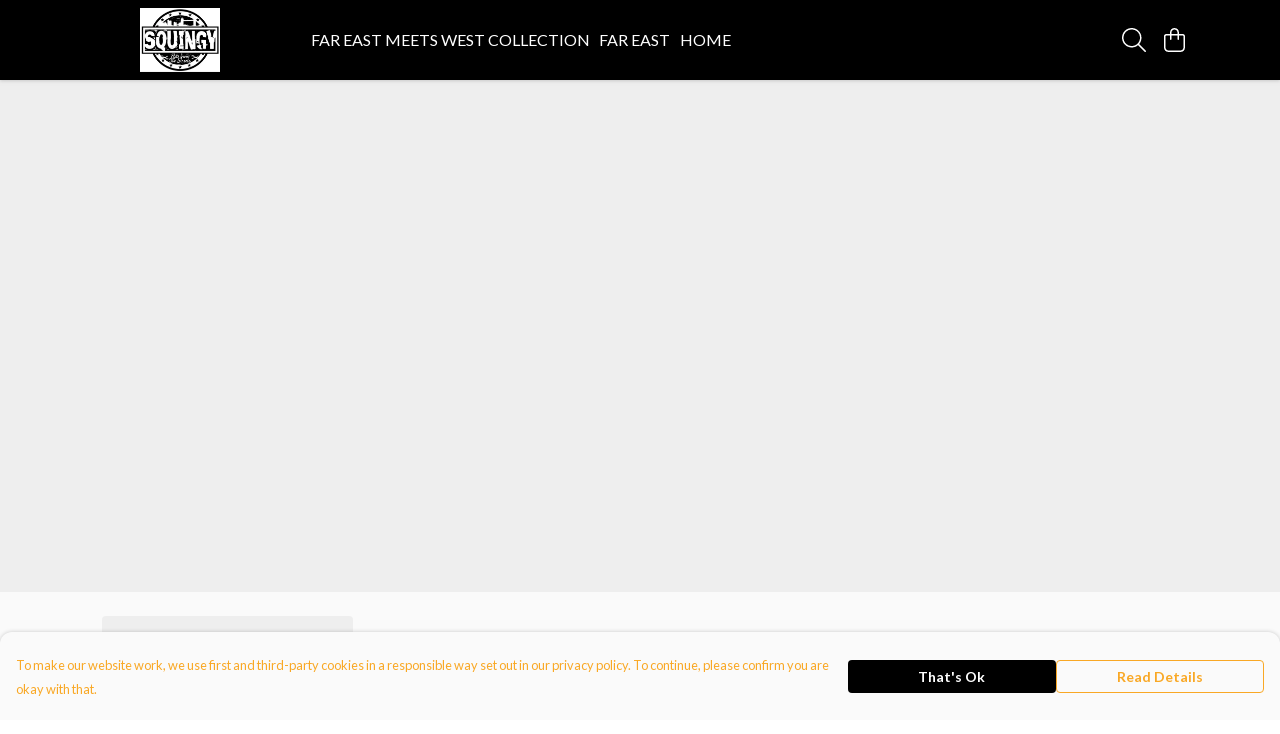

--- FILE ---
content_type: text/html
request_url: https://squingy.teemill.com/
body_size: 1902
content:
<!DOCTYPE html>
<html lang="en">
  <head>
    <meta charset="UTF-8">
    <meta name="viewport" content="width=device-width, initial-scale=1.0">
    <link id="apple-touch-icon" rel="apple-touch-icon" href="#">
    <script type="module" crossorigin="" src="/assets/index.a17a56ef.js"></script>
    <link rel="modulepreload" crossorigin="" href="/assets/vue.bccf2447.js">
    <link rel="modulepreload" crossorigin="" href="/assets/sentry.13e8e62e.js">
    <link rel="stylesheet" href="/assets/index.dca9b00c.css">
  <link rel="manifest" href="/manifest.webmanifest"><title>squingy</title><link crossorigin="" href="https://fonts.gstatic.com" rel="preconnect"><link href="https://images.teemill.com" rel="preconnect"><link as="fetch" href="https://squingy.teemill.com/omnis/v3/frontend/31284/getStoreCoreData/json/" rel="preload"><link as="fetch" href="/omnis/v3/divisions/31284/pages/8985/?imageType=object" rel="preload"><link data-vue-meta="1" href="https://squingy.teemill.com/" rel="canonical"><script>window.division_key = '31284';</script><meta data-vue-meta="1" vmid="author" content="squingy" name="author"><meta data-vue-meta="1" vmid="url" content="https://squingy.teemill.com/" name="url"><meta data-vue-meta="1" vmid="description" content="" name="description"><meta data-vue-meta="1" vmid="og:type" content="website" property="og:type"><meta data-vue-meta="1" vmid="og:url" content="https://squingy.teemill.com/" property="og:url"><meta data-vue-meta="1" vmid="og:title" content="squingy" property="og:title"><meta data-vue-meta="1" vmid="og:description" content="" property="og:description"><meta data-vue-meta="1" vmid="og:image" content="https://images.podos.io/5d6266ffe58c10.93840422.jpg.jpg?w=1200&h=auto" property="og:image"><meta vmid="og:site_name" content="squingy" property="og:site_name"><meta data-vue-meta="1" vmid="twitter:card" content="photo" property="twitter:card"><meta data-vue-meta="1" vmid="twitter:description" content="" property="twitter:description"><meta data-vue-meta="1" vmid="twitter:title" content="squingy" property="twitter:title"><meta data-vue-meta="1" vmid="twitter:image" content="https://images.podos.io/5d6266ffe58c10.93840422.jpg.jpg?w=1200&h=auto" property="twitter:image"><meta vmid="apple-mobile-web-app-capable" content="yes" property="apple-mobile-web-app-capable"><meta vmid="apple-mobile-web-app-status-bar-style" content="black" property="apple-mobile-web-app-status-bar-style"><meta vmid="apple-mobile-web-app-title" content="squingy" property="apple-mobile-web-app-title"></head>

  <body>
    <div id="app"></div>
    
  <noscript><iframe src="https://www.googletagmanager.com/ns.html?id=GTM-MH6RJHM" height="0" width="0" style="display:none;visibility:hidden"></iframe></noscript><noscript>This site relies on JavaScript to do awesome things, please enable it in your browser</noscript></body>
  <script>
    (() => {
      /**
       * Disable the default browser prompt for PWA installation
       * @see https://developer.mozilla.org/en-US/docs/Web/API/BeforeInstallPromptEvent
       */
      window.addEventListener('beforeinstallprompt', event => {
        event.preventDefault();
      });

      var activeWorker = navigator.serviceWorker?.controller;
      var appVersion = window.localStorage.getItem('appVersion');
      var validVersion = 'v1';

      if (!activeWorker) {
        window.localStorage.setItem('appVersion', validVersion);

        return;
      }

      if (!appVersion || appVersion !== validVersion) {
        window.localStorage.setItem('appVersion', validVersion);

        if (navigator.serviceWorker) {
          navigator.serviceWorker
            .getRegistrations()
            .then(function (registrations) {
              var promises = [];

              registrations.forEach(registration => {
                promises.push(registration.unregister());
              });

              if (window.caches) {
                caches.keys().then(cachedFiles => {
                  cachedFiles.forEach(cache => {
                    promises.push(caches.delete(cache));
                  });
                });
              }

              Promise.all(promises).then(function () {
                console.log('Reload Window: Index');
                window.location.reload();
              });
            });
        }
      }
    })();
  </script>
</html>


--- FILE ---
content_type: text/css
request_url: https://squingy.teemill.com/assets/TmlMasonryGrid.512582a7.css
body_size: 316
content:
.tml-masonry-grid-item[data-v-21945a07]{width:100%;min-width:0}.tml-masonry-grid[data-v-dd6e638f]{position:relative;display:grid}.tml-masonry-grid .item[data-v-dd6e638f]{position:relative;will-change:transform}.tml-masonry-grid .placeholder[data-v-dd6e638f]{background-color:#0000001a;border-radius:4px}.tml-masonry-grid .tml-masonry-grid-item>div[data-v-dd6e638f]{transition:transform .2s}.tml-masonry-grid.draggable[data-v-dd6e638f]{-webkit-user-select:none;-moz-user-select:none;user-select:none}.tml-masonry-grid.draggable .tml-masonry-grid-item.holding[data-v-dd6e638f]{z-index:1}.tml-masonry-grid.draggable .tml-masonry-grid-item.item>div{transition:transform .25s,box-shadow .25s,opacity .25s}.tml-masonry-grid.draggable .tml-masonry-grid-item.item.holding>div{transform:scale(.9);box-shadow:2px 3px 8px #0003;opacity:.8}


--- FILE ---
content_type: text/javascript
request_url: https://squingy.teemill.com/assets/relativity.a8eeaa7e.js
body_size: 1440
content:
import{at as s,b9 as c}from"./index.a17a56ef.js";class v{constructor({element:t,container:e,scrollContainer:o},{onClick:i,onGrab:n,onDrag:l,onDrop:a,onContainerClick:r},{touchDragDelay:h=0,autoScroll:u=!1}={}){this._onScroll=this._onScroll.bind(this),this._onMouseMove=this._onMouseMove.bind(this),this._onMouseDown=this._onMouseDown.bind(this),this._onMouseUp=this._onMouseUp.bind(this),this._onAutoScroll=this._onAutoScroll.bind(this),this._preventDefault=this._preventDefault.bind(this),this._onContainerMouseDown=this._onContainerMouseDown.bind(this),this.onGrabHandler=n,this.onDragHandler=l,this.onDropHandler=a,this.onClickHandler=i,this.onContainerClickHandler=r,this._containerPos=new s(0,0),this._mouseStartPos=new s(0,0),this._mouseDelta=new s(0,0),this._mousePos=new s(0,0),this._mouseMovement=new s(0,0),this._relativePos=new s(0,0),this._scrollStartPos=null,this._scrollDelta=0,this._touchDragDelay=h,this._autoScroll=u,this._autoScrollPosition=0,this._autoScrollSpeed=0,this._autoScrollDirection=0,this._isAutoScrolling=!1,this.mouseState="up",this.isHolding=!1,this.scrollContainer=o,e&&this.setContainer(e),t&&this.setElement(t)}get viewportData(){let t={};if(window.iframeData){const{width:e,height:o,scrollX:i,scrollY:n,scrollTo:l,iframeElm:a,isExpanded:r}=window.iframeData;t={...t,width:e,height:o,scrollX:i,scrollY:n,scrollTo:l,elm:a,isExpanded:r}}else this.scrollContainer?t={...t,width:window.innerWidth,height:window.innerHeight,scrollX:this.scrollContainer.scrollLeft,scrollY:this.scrollContainer.scrollTop,scrollTo:this.scrollContainer.scrollTo.bind(this.scrollContainer),elm:this.scrollContainer,isExpanded:!1}:t={...t,width:window.innerWidth,height:window.innerHeight,scrollX:window.scrollX,scrollY:window.scrollY,scrollTo:window.scrollTo.bind(window),elm:window,isExpanded:!1};return t}get isMouseUp(){return this.mouseState==="up"}get isMouseDown(){return this.mouseState==="down"}get mousePosition(){return this._mousePos.copy()}get mouseDelta(){return this._mouseDelta.copy()}get mouseMovement(){return this._mouseMovement.copy()}get relativePosition(){return this._relativePos.copy()}get containerSize(){const t=this.container.getBoundingClientRect();return new s(t?t.width:0,t?t.height:0)}get normalisedPosition(){return this.containerRelativePosition.divide(this.containerSize)}get containerPosition(){const t=this.container.getBoundingClientRect();return new s(t?t.left:0,t?t.top:0)}get containerRelativePosition(){return this.mousePosition.subtract(this.containerPosition)}setElement(t,e,o=!0){this.element=t,o&&(this.element.addEventListener("mousedown",this._onMouseDown),this.element.addEventListener("touchstart",this._onMouseDown)),e&&this._onMouseDown(e)}setContainer(t,e=!0){this.container=t,e&&this.onContainerClickHandler&&(this.container.addEventListener("mousedown",this._onContainerMouseDown),this.container.addEventListener("touchstart",this._onContainerMouseDown))}updateMousePos(t){this._mousePos=t,this.updateMouseDelta()}updateMouseDelta(){const t=this._mousePos.copy().subtract(this._mouseStartPos);this.viewportData.isExpanded||t.subtract(new s(0,this._scrollDelta)),this._mouseMovement=t.copy().subtract(this._mouseDelta),this._mouseDelta=t}updateRelativePosition(){this._relativePos.add(this._mouseMovement)}updateScrollPosition(){const t=this.viewportData.scrollY;this._scrollStartPos||(this._scrollStartPos=t),this._scrollDelta=this._scrollStartPos-t}setMouseStartPos(t){this._mouseStartPos=t}_getEventData(t){const e={};return t.type.match(/^touch/)?(e.type="touch",e.mousePos=new s(t.changedTouches[0].clientX,t.changedTouches[0].clientY)):(e.type="mouse",e.mousePos=new s(t.clientX,t.clientY)),e}_onScroll(t){t&&this._preventDefault(t),this.updateScrollPosition(),this.updateMouseDelta(),this.updateRelativePosition(),this.onDragHandler&&this.isHolding&&this.onDragHandler(this)}_onAutoScroll(){this._autoScrollPosition+=this._autoScrollSpeed*this._autoScrollDirection*50,this.viewportData.scrollTo(0,this._autoScrollPosition),this._onScroll(),this._isAutoScrolling&&window.requestAnimationFrame(this._onAutoScroll)}_onMouseMove(t){this._preventDefault(t);const e=this._getEventData(t);if(this.updateMousePos(e.mousePos),this.updateRelativePosition(),this.onDragHandler&&this.isHolding&&this.onDragHandler(this),this.isHolding){let o=0;this.viewportData.isExpanded?o=e.mousePos.y-this.viewportData.scrollY:o=e.mousePos.y;const i=o/this.viewportData.height-.5;this._autoScrollSpeed=Math.max(Math.abs(2*i)-.5,0),this._autoScrollDirection=Math.abs(i)/i,this._autoScroll&&this._autoScrollSpeed>0?this._isAutoScrolling||(this._isAutoScrolling=!0,this._autoScrollPosition=this.viewportData.scrollY,this._onAutoScroll()):this._isAutoScrolling=!1}}_onMouseDown(t){this.mouseState="down",this._scrollStartPos=null,this._scrollDelta=0;const e=this._getEventData(t);this.setMouseStartPos(e.mousePos),this.updateMousePos(e.mousePos),e.type==="touch"?setTimeout(()=>{this.mouseState==="down"&&this._mouseDelta.magnitude()+Math.abs(this._scrollDelta)<5&&(t.preventDefault(),this.isHolding=!0,this.onGrabHandler&&this.onGrabHandler(this))},this._touchDragDelay):(t.preventDefault(),this.isHolding=!0,this.onGrabHandler&&this.onGrabHandler(this)),window.addEventListener("scroll",this._onScroll,{passive:!1}),window.addEventListener("mouseup",this._onMouseUp),window.addEventListener("mousemove",this._onMouseMove,{passive:!1}),window.addEventListener("touchend",this._onMouseUp),t.target.addEventListener("touchmove",this._onMouseMove,{passive:!1}),this.scrollContainer&&(this.scrollContainer.addEventListener("touchmove",this._preventDefault,{passive:!1}),this.scrollContainer.addEventListener("scroll",this._preventDefault,{passive:!1})),c()||(parent.addEventListener("scroll",this._onScroll,{passive:!1}),parent.addEventListener("touchmove",this._preventDefault,{passive:!1}))}_onContainerMouseDown(t){this.onContainerClickHandler&&(this._onMouseDown(t),this.onContainerClickHandler(this))}_preventDefault(t){this.isHolding&&t.preventDefault()}_onMouseUp(t){t.cancelable&&t.preventDefault(),this.mouseState="up";const e=this._getEventData(t);this.updateMousePos(e.mousePos),this.updateRelativePosition(),this.onClickHandler&&this._mouseDelta.magnitude()+Math.abs(this._scrollDelta)<5&&this.onClickHandler(this),this.onDropHandler&&this.isHolding&&this.onDropHandler(this),this.isHolding=!1,this._isAutoScrolling=!1,window.removeEventListener("scroll",this._onScroll,{passive:!1}),window.removeEventListener("mouseup",this._onMouseUp),window.removeEventListener("mousemove",this._onMouseMove,{passive:!1}),window.removeEventListener("touchend",this._onMouseUp),window.removeEventListener("touchmove",this._onMouseMove,{passive:!1}),this.scrollContainer&&(this.scrollContainer.removeEventListener("touchmove",this._preventDefault,{passive:!1}),this.scrollContainer.removeEventListener("scroll",this._preventDefault,{passive:!1})),window.removeEventListener("touchmove",this._preventDefault,{passive:!1})}}export{v as R};
//# sourceMappingURL=relativity.a8eeaa7e.js.map


--- FILE ---
content_type: text/javascript
request_url: https://squingy.teemill.com/assets/animation.b8be7f99.js
body_size: 9037
content:
var nt=Object.defineProperty;var it=(o,e,n)=>e in o?nt(o,e,{enumerable:!0,configurable:!0,writable:!0,value:n}):o[e]=n;var X=(o,e,n)=>(it(o,typeof e!="symbol"?e+"":e,n),n);import{at as Y,ap as rt,au as st}from"./index.a17a56ef.js";const{abs:Q,cos:R,sin:N,acos:ot,atan2:U,sqrt:W,pow:C}=Math;function I(o){return o<0?-C(-o,1/3):C(o,1/3)}const tt=Math.PI,J=2*tt,S=tt/2,ut=1e-6,Z=Number.MAX_SAFE_INTEGER||9007199254740991,H=Number.MIN_SAFE_INTEGER||-9007199254740991,ct={x:0,y:0,z:0},l={Tvalues:[-.06405689286260563,.06405689286260563,-.1911188674736163,.1911188674736163,-.3150426796961634,.3150426796961634,-.4337935076260451,.4337935076260451,-.5454214713888396,.5454214713888396,-.6480936519369755,.6480936519369755,-.7401241915785544,.7401241915785544,-.820001985973903,.820001985973903,-.8864155270044011,.8864155270044011,-.9382745520027328,.9382745520027328,-.9747285559713095,.9747285559713095,-.9951872199970213,.9951872199970213],Cvalues:[.12793819534675216,.12793819534675216,.1258374563468283,.1258374563468283,.12167047292780339,.12167047292780339,.1155056680537256,.1155056680537256,.10744427011596563,.10744427011596563,.09761865210411388,.09761865210411388,.08619016153195327,.08619016153195327,.0733464814110803,.0733464814110803,.05929858491543678,.05929858491543678,.04427743881741981,.04427743881741981,.028531388628933663,.028531388628933663,.0123412297999872,.0123412297999872],arcfn:function(o,e){const n=e(o);let i=n.x*n.x+n.y*n.y;return typeof n.z<"u"&&(i+=n.z*n.z),W(i)},compute:function(o,e,n){if(o===0)return e[0].t=0,e[0];const i=e.length-1;if(o===1)return e[i].t=1,e[i];const s=1-o;let u=e;if(i===0)return e[0].t=o,e[0];if(i===1){const c={x:s*u[0].x+o*u[1].x,y:s*u[0].y+o*u[1].y,t:o};return n&&(c.z=s*u[0].z+o*u[1].z),c}if(i<4){let c=s*s,a=o*o,h,y,f,x=0;i===2?(u=[u[0],u[1],u[2],ct],h=c,y=s*o*2,f=a):i===3&&(h=c*s,y=c*o*3,f=s*a*3,x=o*a);const p={x:h*u[0].x+y*u[1].x+f*u[2].x+x*u[3].x,y:h*u[0].y+y*u[1].y+f*u[2].y+x*u[3].y,t:o};return n&&(p.z=h*u[0].z+y*u[1].z+f*u[2].z+x*u[3].z),p}const r=JSON.parse(JSON.stringify(e));for(;r.length>1;){for(let c=0;c<r.length-1;c++)r[c]={x:r[c].x+(r[c+1].x-r[c].x)*o,y:r[c].y+(r[c+1].y-r[c].y)*o},typeof r[c].z<"u"&&(r[c]=r[c].z+(r[c+1].z-r[c].z)*o);r.splice(r.length-1,1)}return r[0].t=o,r[0]},computeWithRatios:function(o,e,n,i){const s=1-o,u=n,r=e;let c=u[0],a=u[1],h=u[2],y=u[3],f;if(c*=s,a*=o,r.length===2)return f=c+a,{x:(c*r[0].x+a*r[1].x)/f,y:(c*r[0].y+a*r[1].y)/f,z:i?(c*r[0].z+a*r[1].z)/f:!1,t:o};if(c*=s,a*=2*s,h*=o*o,r.length===3)return f=c+a+h,{x:(c*r[0].x+a*r[1].x+h*r[2].x)/f,y:(c*r[0].y+a*r[1].y+h*r[2].y)/f,z:i?(c*r[0].z+a*r[1].z+h*r[2].z)/f:!1,t:o};if(c*=s,a*=1.5*s,h*=3*s,y*=o*o*o,r.length===4)return f=c+a+h+y,{x:(c*r[0].x+a*r[1].x+h*r[2].x+y*r[3].x)/f,y:(c*r[0].y+a*r[1].y+h*r[2].y+y*r[3].y)/f,z:i?(c*r[0].z+a*r[1].z+h*r[2].z+y*r[3].z)/f:!1,t:o}},derive:function(o,e){const n=[];for(let i=o,s=i.length,u=s-1;s>1;s--,u--){const r=[];for(let c=0,a;c<u;c++)a={x:u*(i[c+1].x-i[c].x),y:u*(i[c+1].y-i[c].y)},e&&(a.z=u*(i[c+1].z-i[c].z)),r.push(a);n.push(r),i=r}return n},between:function(o,e,n){return e<=o&&o<=n||l.approximately(o,e)||l.approximately(o,n)},approximately:function(o,e,n){return Q(o-e)<=(n||ut)},length:function(o){const n=l.Tvalues.length;let i=0;for(let s=0,u;s<n;s++)u=.5*l.Tvalues[s]+.5,i+=l.Cvalues[s]*l.arcfn(u,o);return .5*i},map:function(o,e,n,i,s){const u=n-e,r=s-i,c=o-e,a=c/u;return i+r*a},lerp:function(o,e,n){const i={x:e.x+o*(n.x-e.x),y:e.y+o*(n.y-e.y)};return e.z!==void 0&&n.z!==void 0&&(i.z=e.z+o*(n.z-e.z)),i},pointToString:function(o){let e=o.x+"/"+o.y;return typeof o.z<"u"&&(e+="/"+o.z),e},pointsToString:function(o){return"["+o.map(l.pointToString).join(", ")+"]"},copy:function(o){return JSON.parse(JSON.stringify(o))},angle:function(o,e,n){const i=e.x-o.x,s=e.y-o.y,u=n.x-o.x,r=n.y-o.y,c=i*r-s*u,a=i*u+s*r;return U(c,a)},round:function(o,e){const n=""+o,i=n.indexOf(".");return parseFloat(n.substring(0,i+1+e))},dist:function(o,e){const n=o.x-e.x,i=o.y-e.y;return W(n*n+i*i)},closest:function(o,e){let n=C(2,63),i,s;return o.forEach(function(u,r){s=l.dist(e,u),s<n&&(n=s,i=r)}),{mdist:n,mpos:i}},abcratio:function(o,e){if(e!==2&&e!==3)return!1;if(typeof o>"u")o=.5;else if(o===0||o===1)return o;const n=C(o,e)+C(1-o,e),i=n-1;return Q(i/n)},projectionratio:function(o,e){if(e!==2&&e!==3)return!1;if(typeof o>"u")o=.5;else if(o===0||o===1)return o;const n=C(1-o,e),i=C(o,e)+n;return n/i},lli8:function(o,e,n,i,s,u,r,c){const a=(o*i-e*n)*(s-r)-(o-n)*(s*c-u*r),h=(o*i-e*n)*(u-c)-(e-i)*(s*c-u*r),y=(o-n)*(u-c)-(e-i)*(s-r);return y==0?!1:{x:a/y,y:h/y}},lli4:function(o,e,n,i){const s=o.x,u=o.y,r=e.x,c=e.y,a=n.x,h=n.y,y=i.x,f=i.y;return l.lli8(s,u,r,c,a,h,y,f)},lli:function(o,e){return l.lli4(o,o.c,e,e.c)},makeline:function(o,e){return new _(o.x,o.y,(o.x+e.x)/2,(o.y+e.y)/2,e.x,e.y)},findbbox:function(o){let e=Z,n=Z,i=H,s=H;return o.forEach(function(u){const r=u.bbox();e>r.x.min&&(e=r.x.min),n>r.y.min&&(n=r.y.min),i<r.x.max&&(i=r.x.max),s<r.y.max&&(s=r.y.max)}),{x:{min:e,mid:(e+i)/2,max:i,size:i-e},y:{min:n,mid:(n+s)/2,max:s,size:s-n}}},shapeintersections:function(o,e,n,i,s){if(!l.bboxoverlap(e,i))return[];const u=[],r=[o.startcap,o.forward,o.back,o.endcap],c=[n.startcap,n.forward,n.back,n.endcap];return r.forEach(function(a){a.virtual||c.forEach(function(h){if(h.virtual)return;const y=a.intersects(h,s);y.length>0&&(y.c1=a,y.c2=h,y.s1=o,y.s2=n,u.push(y))})}),u},makeshape:function(o,e,n){const i=e.points.length,s=o.points.length,u=l.makeline(e.points[i-1],o.points[0]),r=l.makeline(o.points[s-1],e.points[0]),c={startcap:u,forward:o,back:e,endcap:r,bbox:l.findbbox([u,o,e,r])};return c.intersections=function(a){return l.shapeintersections(c,c.bbox,a,a.bbox,n)},c},getminmax:function(o,e,n){if(!n)return{min:0,max:0};let i=Z,s=H,u,r;n.indexOf(0)===-1&&(n=[0].concat(n)),n.indexOf(1)===-1&&n.push(1);for(let c=0,a=n.length;c<a;c++)u=n[c],r=o.get(u),r[e]<i&&(i=r[e]),r[e]>s&&(s=r[e]);return{min:i,mid:(i+s)/2,max:s,size:s-i}},align:function(o,e){const n=e.p1.x,i=e.p1.y,s=-U(e.p2.y-i,e.p2.x-n),u=function(r){return{x:(r.x-n)*R(s)-(r.y-i)*N(s),y:(r.x-n)*N(s)+(r.y-i)*R(s)}};return o.map(u)},roots:function(o,e){e=e||{p1:{x:0,y:0},p2:{x:1,y:0}};const n=o.length-1,i=l.align(o,e),s=function(d){return 0<=d&&d<=1};if(n===2){const d=i[0].y,z=i[1].y,b=i[2].y,k=d-2*z+b;if(k!==0){const M=-W(z*z-d*b),F=-d+z,A=-(M+F)/k,j=-(-M+F)/k;return[A,j].filter(s)}else if(z!==b&&k===0)return[(2*z-b)/(2*z-2*b)].filter(s);return[]}const u=i[0].y,r=i[1].y,c=i[2].y,a=i[3].y;let h=-u+3*r-3*c+a,y=3*u-6*r+3*c,f=-3*u+3*r,x=u;if(l.approximately(h,0)){if(l.approximately(y,0))return l.approximately(f,0)?[]:[-x/f].filter(s);const d=W(f*f-4*y*x),z=2*y;return[(d-f)/z,(-f-d)/z].filter(s)}y/=h,f/=h,x/=h;const p=(3*f-y*y)/3,g=p/3,v=(2*y*y*y-9*y*f+27*x)/27,E=v/2,T=E*E+g*g*g;let V,w,O,m,q;if(T<0){const d=-p/3,z=d*d*d,b=W(z),k=-v/(2*b),M=k<-1?-1:k>1?1:k,F=ot(M),A=I(b),j=2*A;return O=j*R(F/3)-y/3,m=j*R((F+J)/3)-y/3,q=j*R((F+2*J)/3)-y/3,[O,m,q].filter(s)}else{if(T===0)return V=E<0?I(-E):-I(E),O=2*V-y/3,m=-V-y/3,[O,m].filter(s);{const d=W(T);return V=I(-E+d),w=I(E+d),[V-w-y/3].filter(s)}}},droots:function(o){if(o.length===3){const e=o[0],n=o[1],i=o[2],s=e-2*n+i;if(s!==0){const u=-W(n*n-e*i),r=-e+n,c=-(u+r)/s,a=-(-u+r)/s;return[c,a]}else if(n!==i&&s===0)return[(2*n-i)/(2*(n-i))];return[]}if(o.length===2){const e=o[0],n=o[1];return e!==n?[e/(e-n)]:[]}return[]},curvature:function(o,e,n,i,s){let u,r,c,a,h=0,y=0;const f=l.compute(o,e),x=l.compute(o,n),p=f.x*f.x+f.y*f.y;if(i?(u=W(C(f.y*x.z-x.y*f.z,2)+C(f.z*x.x-x.z*f.x,2)+C(f.x*x.y-x.x*f.y,2)),r=C(p+f.z*f.z,3/2)):(u=f.x*x.y-f.y*x.x,r=C(p,3/2)),u===0||r===0)return{k:0,r:0};if(h=u/r,y=r/u,!s){const g=l.curvature(o-.001,e,n,i,!0).k,v=l.curvature(o+.001,e,n,i,!0).k;a=(v-h+(h-g))/2,c=(Q(v-h)+Q(h-g))/2}return{k:h,r:y,dk:a,adk:c}},inflections:function(o){if(o.length<4)return[];const e=l.align(o,{p1:o[0],p2:o.slice(-1)[0]}),n=e[2].x*e[1].y,i=e[3].x*e[1].y,s=e[1].x*e[2].y,u=e[3].x*e[2].y,r=18*(-3*n+2*i+3*s-u),c=18*(3*n-i-3*s),a=18*(s-n);if(l.approximately(r,0)){if(!l.approximately(c,0)){let x=-a/c;if(0<=x&&x<=1)return[x]}return[]}const h=2*r;if(l.approximately(h,0))return[];const y=c*c-4*r*a;if(y<0)return[];const f=Math.sqrt(y);return[(f-c)/h,-(c+f)/h].filter(function(x){return 0<=x&&x<=1})},bboxoverlap:function(o,e){const n=["x","y"],i=n.length;for(let s=0,u,r,c,a;s<i;s++)if(u=n[s],r=o[u].mid,c=e[u].mid,a=(o[u].size+e[u].size)/2,Q(r-c)>=a)return!1;return!0},expandbox:function(o,e){e.x.min<o.x.min&&(o.x.min=e.x.min),e.y.min<o.y.min&&(o.y.min=e.y.min),e.z&&e.z.min<o.z.min&&(o.z.min=e.z.min),e.x.max>o.x.max&&(o.x.max=e.x.max),e.y.max>o.y.max&&(o.y.max=e.y.max),e.z&&e.z.max>o.z.max&&(o.z.max=e.z.max),o.x.mid=(o.x.min+o.x.max)/2,o.y.mid=(o.y.min+o.y.max)/2,o.z&&(o.z.mid=(o.z.min+o.z.max)/2),o.x.size=o.x.max-o.x.min,o.y.size=o.y.max-o.y.min,o.z&&(o.z.size=o.z.max-o.z.min)},pairiteration:function(o,e,n){const i=o.bbox(),s=e.bbox(),u=1e5,r=n||.5;if(i.x.size+i.y.size<r&&s.x.size+s.y.size<r)return[(u*(o._t1+o._t2)/2|0)/u+"/"+(u*(e._t1+e._t2)/2|0)/u];let c=o.split(.5),a=e.split(.5),h=[{left:c.left,right:a.left},{left:c.left,right:a.right},{left:c.right,right:a.right},{left:c.right,right:a.left}];h=h.filter(function(f){return l.bboxoverlap(f.left.bbox(),f.right.bbox())});let y=[];return h.length===0||(h.forEach(function(f){y=y.concat(l.pairiteration(f.left,f.right,r))}),y=y.filter(function(f,x){return y.indexOf(f)===x})),y},getccenter:function(o,e,n){const i=e.x-o.x,s=e.y-o.y,u=n.x-e.x,r=n.y-e.y,c=i*R(S)-s*N(S),a=i*N(S)+s*R(S),h=u*R(S)-r*N(S),y=u*N(S)+r*R(S),f=(o.x+e.x)/2,x=(o.y+e.y)/2,p=(e.x+n.x)/2,g=(e.y+n.y)/2,v=f+c,E=x+a,T=p+h,V=g+y,w=l.lli8(f,x,v,E,p,g,T,V),O=l.dist(w,o);let m=U(o.y-w.y,o.x-w.x),q=U(e.y-w.y,e.x-w.x),d=U(n.y-w.y,n.x-w.x),z;return m<d?((m>q||q>d)&&(m+=J),m>d&&(z=d,d=m,m=z)):d<q&&q<m?(z=d,d=m,m=z):d+=J,w.s=m,w.e=d,w.r=O,w},numberSort:function(o,e){return o-e}};class D{constructor(e){this.curves=[],this._3d=!1,e&&(this.curves=e,this._3d=this.curves[0]._3d)}valueOf(){return this.toString()}toString(){return"["+this.curves.map(function(e){return l.pointsToString(e.points)}).join(", ")+"]"}addCurve(e){this.curves.push(e),this._3d=this._3d||e._3d}length(){return this.curves.map(function(e){return e.length()}).reduce(function(e,n){return e+n})}curve(e){return this.curves[e]}bbox(){const e=this.curves;for(var n=e[0].bbox(),i=1;i<e.length;i++)l.expandbox(n,e[i].bbox());return n}offset(e){const n=[];return this.curves.forEach(function(i){n.push(...i.offset(e))}),new D(n)}}const{abs:P,min:K,max:B,cos:at,sin:ht,acos:ft,sqrt:$}=Math,lt=Math.PI;class _{constructor(e){let n=e&&e.forEach?e:Array.from(arguments).slice(),i=!1;if(typeof n[0]=="object"){i=n.length;const p=[];n.forEach(function(g){["x","y","z"].forEach(function(v){typeof g[v]<"u"&&p.push(g[v])})}),n=p}let s=!1;const u=n.length;if(i){if(i>4){if(arguments.length!==1)throw new Error("Only new Bezier(point[]) is accepted for 4th and higher order curves");s=!0}}else if(u!==6&&u!==8&&u!==9&&u!==12&&arguments.length!==1)throw new Error("Only new Bezier(point[]) is accepted for 4th and higher order curves");const r=this._3d=!s&&(u===9||u===12)||e&&e[0]&&typeof e[0].z<"u",c=this.points=[];for(let p=0,g=r?3:2;p<u;p+=g){var a={x:n[p],y:n[p+1]};r&&(a.z=n[p+2]),c.push(a)}const h=this.order=c.length-1,y=this.dims=["x","y"];r&&y.push("z"),this.dimlen=y.length;const f=l.align(c,{p1:c[0],p2:c[h]}),x=l.dist(c[0],c[h]);this._linear=f.reduce((p,g)=>p+P(g.y),0)<x/50,this._lut=[],this._t1=0,this._t2=1,this.update()}static quadraticFromPoints(e,n,i,s){if(typeof s>"u"&&(s=.5),s===0)return new _(n,n,i);if(s===1)return new _(e,n,n);const u=_.getABC(2,e,n,i,s);return new _(e,u.A,i)}static cubicFromPoints(e,n,i,s,u){typeof s>"u"&&(s=.5);const r=_.getABC(3,e,n,i,s);typeof u>"u"&&(u=l.dist(n,r.C));const c=u*(1-s)/s,a=l.dist(e,i),h=(i.x-e.x)/a,y=(i.y-e.y)/a,f=u*h,x=u*y,p=c*h,g=c*y,v={x:n.x-f,y:n.y-x},E={x:n.x+p,y:n.y+g},T=r.A,V={x:T.x+(v.x-T.x)/(1-s),y:T.y+(v.y-T.y)/(1-s)},w={x:T.x+(E.x-T.x)/s,y:T.y+(E.y-T.y)/s},O={x:e.x+(V.x-e.x)/s,y:e.y+(V.y-e.y)/s},m={x:i.x+(w.x-i.x)/(1-s),y:i.y+(w.y-i.y)/(1-s)};return new _(e,O,m,i)}static getUtils(){return l}getUtils(){return _.getUtils()}static get PolyBezier(){return D}valueOf(){return this.toString()}toString(){return l.pointsToString(this.points)}toSVG(){if(this._3d)return!1;const e=this.points,n=e[0].x,i=e[0].y,s=["M",n,i,this.order===2?"Q":"C"];for(let u=1,r=e.length;u<r;u++)s.push(e[u].x),s.push(e[u].y);return s.join(" ")}setRatios(e){if(e.length!==this.points.length)throw new Error("incorrect number of ratio values");this.ratios=e,this._lut=[]}verify(){const e=this.coordDigest();e!==this._print&&(this._print=e,this.update())}coordDigest(){return this.points.map(function(e,n){return""+n+e.x+e.y+(e.z?e.z:0)}).join("")}update(){this._lut=[],this.dpoints=l.derive(this.points,this._3d),this.computedirection()}computedirection(){const e=this.points,n=l.angle(e[0],e[this.order],e[1]);this.clockwise=n>0}length(){return l.length(this.derivative.bind(this))}static getABC(e=2,n,i,s,u=.5){const r=l.projectionratio(u,e),c=1-r,a={x:r*n.x+c*s.x,y:r*n.y+c*s.y},h=l.abcratio(u,e);return{A:{x:i.x+(i.x-a.x)/h,y:i.y+(i.y-a.y)/h},B:i,C:a,S:n,E:s}}getABC(e,n){n=n||this.get(e);let i=this.points[0],s=this.points[this.order];return _.getABC(this.order,i,n,s,e)}getLUT(e){if(this.verify(),e=e||100,this._lut.length===e)return this._lut;this._lut=[],e++,this._lut=[];for(let n=0,i,s;n<e;n++)s=n/(e-1),i=this.compute(s),i.t=s,this._lut.push(i);return this._lut}on(e,n){n=n||5;const i=this.getLUT(),s=[];for(let u=0,r,c=0;u<i.length;u++)r=i[u],l.dist(r,e)<n&&(s.push(r),c+=u/i.length);return s.length?t/=s.length:!1}project(e){const n=this.getLUT(),i=n.length-1,s=l.closest(n,e),u=s.mpos,r=(u-1)/i,c=(u+1)/i,a=.1/i;let h=s.mdist,y=r,f=y,x;h+=1;for(let p;y<c+a;y+=a)x=this.compute(y),p=l.dist(e,x),p<h&&(h=p,f=y);return f=f<0?0:f>1?1:f,x=this.compute(f),x.t=f,x.d=h,x}get(e){return this.compute(e)}point(e){return this.points[e]}compute(e){return this.ratios?l.computeWithRatios(e,this.points,this.ratios,this._3d):l.compute(e,this.points,this._3d,this.ratios)}raise(){const e=this.points,n=[e[0]],i=e.length;for(let s=1,u,r;s<i;s++)u=e[s],r=e[s-1],n[s]={x:(i-s)/i*u.x+s/i*r.x,y:(i-s)/i*u.y+s/i*r.y};return n[i]=e[i-1],new _(n)}derivative(e){return l.compute(e,this.dpoints[0],this._3d)}dderivative(e){return l.compute(e,this.dpoints[1],this._3d)}align(){let e=this.points;return new _(l.align(e,{p1:e[0],p2:e[e.length-1]}))}curvature(e){return l.curvature(e,this.dpoints[0],this.dpoints[1],this._3d)}inflections(){return l.inflections(this.points)}normal(e){return this._3d?this.__normal3(e):this.__normal2(e)}__normal2(e){const n=this.derivative(e),i=$(n.x*n.x+n.y*n.y);return{t:e,x:-n.y/i,y:n.x/i}}__normal3(e){const n=this.derivative(e),i=this.derivative(e+.01),s=$(n.x*n.x+n.y*n.y+n.z*n.z),u=$(i.x*i.x+i.y*i.y+i.z*i.z);n.x/=s,n.y/=s,n.z/=s,i.x/=u,i.y/=u,i.z/=u;const r={x:i.y*n.z-i.z*n.y,y:i.z*n.x-i.x*n.z,z:i.x*n.y-i.y*n.x},c=$(r.x*r.x+r.y*r.y+r.z*r.z);r.x/=c,r.y/=c,r.z/=c;const a=[r.x*r.x,r.x*r.y-r.z,r.x*r.z+r.y,r.x*r.y+r.z,r.y*r.y,r.y*r.z-r.x,r.x*r.z-r.y,r.y*r.z+r.x,r.z*r.z];return{t:e,x:a[0]*n.x+a[1]*n.y+a[2]*n.z,y:a[3]*n.x+a[4]*n.y+a[5]*n.z,z:a[6]*n.x+a[7]*n.y+a[8]*n.z}}hull(e){let n=this.points,i=[],s=[],u=0;for(s[u++]=n[0],s[u++]=n[1],s[u++]=n[2],this.order===3&&(s[u++]=n[3]);n.length>1;){i=[];for(let r=0,c,a=n.length-1;r<a;r++)c=l.lerp(e,n[r],n[r+1]),s[u++]=c,i.push(c);n=i}return s}split(e,n){if(e===0&&!!n)return this.split(n).left;if(n===1)return this.split(e).right;const i=this.hull(e),s={left:this.order===2?new _([i[0],i[3],i[5]]):new _([i[0],i[4],i[7],i[9]]),right:this.order===2?new _([i[5],i[4],i[2]]):new _([i[9],i[8],i[6],i[3]]),span:i};return s.left._t1=l.map(0,0,1,this._t1,this._t2),s.left._t2=l.map(e,0,1,this._t1,this._t2),s.right._t1=l.map(e,0,1,this._t1,this._t2),s.right._t2=l.map(1,0,1,this._t1,this._t2),n?(n=l.map(n,e,1,0,1),s.right.split(n).left):s}extrema(){const e={};let n=[];return this.dims.forEach(function(i){let s=function(r){return r[i]},u=this.dpoints[0].map(s);e[i]=l.droots(u),this.order===3&&(u=this.dpoints[1].map(s),e[i]=e[i].concat(l.droots(u))),e[i]=e[i].filter(function(r){return r>=0&&r<=1}),n=n.concat(e[i].sort(l.numberSort))}.bind(this)),e.values=n.sort(l.numberSort).filter(function(i,s){return n.indexOf(i)===s}),e}bbox(){const e=this.extrema(),n={};return this.dims.forEach(function(i){n[i]=l.getminmax(this,i,e[i])}.bind(this)),n}overlaps(e){const n=this.bbox(),i=e.bbox();return l.bboxoverlap(n,i)}offset(e,n){if(typeof n<"u"){const i=this.get(e),s=this.normal(e),u={c:i,n:s,x:i.x+s.x*n,y:i.y+s.y*n};return this._3d&&(u.z=i.z+s.z*n),u}if(this._linear){const i=this.normal(0),s=this.points.map(function(u){const r={x:u.x+e*i.x,y:u.y+e*i.y};return u.z&&i.z&&(r.z=u.z+e*i.z),r});return[new _(s)]}return this.reduce().map(function(i){return i._linear?i.offset(e)[0]:i.scale(e)})}simple(){if(this.order===3){const s=l.angle(this.points[0],this.points[3],this.points[1]),u=l.angle(this.points[0],this.points[3],this.points[2]);if(s>0&&u<0||s<0&&u>0)return!1}const e=this.normal(0),n=this.normal(1);let i=e.x*n.x+e.y*n.y;return this._3d&&(i+=e.z*n.z),P(ft(i))<lt/3}reduce(){let e,n=0,i=0,s=.01,u,r=[],c=[],a=this.extrema().values;for(a.indexOf(0)===-1&&(a=[0].concat(a)),a.indexOf(1)===-1&&a.push(1),n=a[0],e=1;e<a.length;e++)i=a[e],u=this.split(n,i),u._t1=n,u._t2=i,r.push(u),n=i;return r.forEach(function(h){for(n=0,i=0;i<=1;)for(i=n+s;i<=1+s;i+=s)if(u=h.split(n,i),!u.simple()){if(i-=s,P(n-i)<s)return[];u=h.split(n,i),u._t1=l.map(n,0,1,h._t1,h._t2),u._t2=l.map(i,0,1,h._t1,h._t2),c.push(u),n=i;break}n<1&&(u=h.split(n,1),u._t1=l.map(n,0,1,h._t1,h._t2),u._t2=h._t2,c.push(u))}),c}translate(e,n,i){i=typeof i=="number"?i:n;const s=this.order;let u=this.points.map((r,c)=>(1-c/s)*n+c/s*i);return new _(this.points.map((r,c)=>({x:r.x+e.x*u[c],y:r.y+e.y*u[c]})))}scale(e){const n=this.order;let i=!1;if(typeof e=="function"&&(i=e),i&&n===2)return this.raise().scale(i);const s=this.clockwise,u=this.points;if(this._linear)return this.translate(this.normal(0),i?i(0):e,i?i(1):e);const r=i?i(0):e,c=i?i(1):e,a=[this.offset(0,10),this.offset(1,10)],h=[],y=l.lli4(a[0],a[0].c,a[1],a[1].c);if(!y)throw new Error("cannot scale this curve. Try reducing it first.");return[0,1].forEach(function(f){const x=h[f*n]=l.copy(u[f*n]);x.x+=(f?c:r)*a[f].n.x,x.y+=(f?c:r)*a[f].n.y}),i?([0,1].forEach(function(f){if(!(n===2&&!!f)){var x=u[f+1],p={x:x.x-y.x,y:x.y-y.y},g=i?i((f+1)/n):e;i&&!s&&(g=-g);var v=$(p.x*p.x+p.y*p.y);p.x/=v,p.y/=v,h[f+1]={x:x.x+g*p.x,y:x.y+g*p.y}}}),new _(h)):([0,1].forEach(f=>{if(n===2&&!!f)return;const x=h[f*n],p=this.derivative(f),g={x:x.x+p.x,y:x.y+p.y};h[f+1]=l.lli4(x,g,y,u[f+1])}),new _(h))}outline(e,n,i,s){if(n=n===void 0?e:n,this._linear){const m=this.normal(0),q=this.points[0],d=this.points[this.points.length-1];let z,b,k;i===void 0&&(i=e,s=n),z={x:q.x+m.x*e,y:q.y+m.y*e},k={x:d.x+m.x*i,y:d.y+m.y*i},b={x:(z.x+k.x)/2,y:(z.y+k.y)/2};const M=[z,b,k];z={x:q.x-m.x*n,y:q.y-m.y*n},k={x:d.x-m.x*s,y:d.y-m.y*s},b={x:(z.x+k.x)/2,y:(z.y+k.y)/2};const F=[k,b,z],A=l.makeline(F[2],M[0]),j=l.makeline(M[2],F[0]),et=[A,new _(M),j,new _(F)];return new D(et)}const u=this.reduce(),r=u.length,c=[];let a=[],h,y=0,f=this.length();const x=typeof i<"u"&&typeof s<"u";function p(m,q,d,z,b){return function(k){const M=z/d,F=(z+b)/d,A=q-m;return l.map(k,0,1,m+M*A,m+F*A)}}u.forEach(function(m){const q=m.length();x?(c.push(m.scale(p(e,i,f,y,q))),a.push(m.scale(p(-n,-s,f,y,q)))):(c.push(m.scale(e)),a.push(m.scale(-n))),y+=q}),a=a.map(function(m){return h=m.points,h[3]?m.points=[h[3],h[2],h[1],h[0]]:m.points=[h[2],h[1],h[0]],m}).reverse();const g=c[0].points[0],v=c[r-1].points[c[r-1].points.length-1],E=a[r-1].points[a[r-1].points.length-1],T=a[0].points[0],V=l.makeline(E,g),w=l.makeline(v,T),O=[V].concat(c).concat([w]).concat(a);return new D(O)}outlineshapes(e,n,i){n=n||e;const s=this.outline(e,n).curves,u=[];for(let r=1,c=s.length;r<c/2;r++){const a=l.makeshape(s[r],s[c-r],i);a.startcap.virtual=r>1,a.endcap.virtual=r<c/2-1,u.push(a)}return u}intersects(e,n){return e?e.p1&&e.p2?this.lineIntersects(e):(e instanceof _&&(e=e.reduce()),this.curveintersects(this.reduce(),e,n)):this.selfintersects(n)}lineIntersects(e){const n=K(e.p1.x,e.p2.x),i=K(e.p1.y,e.p2.y),s=B(e.p1.x,e.p2.x),u=B(e.p1.y,e.p2.y);return l.roots(this.points,e).filter(r=>{var c=this.get(r);return l.between(c.x,n,s)&&l.between(c.y,i,u)})}selfintersects(e){const n=this.reduce(),i=n.length-2,s=[];for(let u=0,r,c,a;u<i;u++)c=n.slice(u,u+1),a=n.slice(u+2),r=this.curveintersects(c,a,e),s.push(...r);return s}curveintersects(e,n,i){const s=[];e.forEach(function(r){n.forEach(function(c){r.overlaps(c)&&s.push({left:r,right:c})})});let u=[];return s.forEach(function(r){const c=l.pairiteration(r.left,r.right,i);c.length>0&&(u=u.concat(c))}),u}arcs(e){return e=e||.5,this._iterate(e,[])}_error(e,n,i,s){const u=(s-i)/4,r=this.get(i+u),c=this.get(s-u),a=l.dist(e,n),h=l.dist(e,r),y=l.dist(e,c);return P(h-a)+P(y-a)}_iterate(e,n){let i=0,s=1,u;do{u=0,s=1;let r=this.get(i),c,a,h,y,f=!1,x=!1,p,g=s,v=1;do if(x=f,y=h,g=(i+s)/2,c=this.get(g),a=this.get(s),h=l.getccenter(r,c,a),h.interval={start:i,end:s},f=this._error(h,r,i,s)<=e,p=x&&!f,p||(v=s),f){if(s>=1){if(h.interval.end=v=1,y=h,s>1){let T={x:h.x+h.r*at(h.e),y:h.y+h.r*ht(h.e)};h.e+=l.angle({x:h.x,y:h.y},T,this.get(1))}break}s=s+(s-i)/2}else s=g;while(!p&&u++<100);if(u>=100)break;y=y||h,n.push(y),i=v}while(s<1);return n}}class yt{constructor(){this._queue=[],this._waitingForFrame=!1}add(e){this._queue.push(e),this._runQueue()}_runQueue(){this._waitingForFrame||(this._waitingForFrame=!0,window.requestAnimationFrame(this._processQueue.bind(this)))}_processQueue(e){const n=this._queue;this._queue=[],n.forEach(i=>{typeof i=="function"&&i(e)}),this._waitingForFrame=!1,this._queue.length>0&&this._runQueue()}}const xt=new yt,G=class{constructor(e,n){switch(this.type=e||"number",this.callback=n,this.type){case"number":default:this.startValue=0,this.endValue=0;break;case"vector":this.startValue=new Y(0,0),this.endValue=new Y(0,0);break}this.time=0,this.currentTime=0,this._prevTime=null,this._frameWaiting=!1,this._halt=!1,this._endResolve=null}_calcDeltaTime(e){this._prevTime||(this._prevTime=e);const n=e-this._prevTime;return this._prevTime=e,n}_update(e){if(this._frameWaiting=!1,this._halt)this._halt=!1;else{const n=this._calcDeltaTime(e);this.currentTime+=n,this.currentTime<this.time?this._frameWaiting||(this._frameWaiting=!0,xt.add(this._update.bind(this))):(this.currentTime=e,this._endResolve(this)),this.callback&&this.callback({lerp:this.lerp,berp:this.berp})}}_computeValue(e){switch(e=rt(e||0,0,1),this.type){case"number":default:return this._decorateWithRounded(e*(this.endValue-this.startValue)+this.startValue);case"vector":return new Y(this._decorateWithRounded(e*(this.endValue.x-this.startValue.x)+this.startValue.x),this._decorateWithRounded(e*(this.endValue.y-this.startValue.y)+this.startValue.y))}}_decorateWithRounded(e){return st(e,"rounded",Math.round(e))}_computeBezier(e,n){return n<=0?0:n>=1?1:e.get(e.intersects({p1:{x:n,y:0},p2:{x:n,y:1}})[0]).y}get progress(){return this.currentTime>=this.time?1:this.currentTime<=0?0:this.time?this.currentTime/this.time:0}start(e,n,i){return new Promise(s=>{this._endResolve=s,e&&(this.startValue=e),n&&(this.endValue=n),this.time=i,this.reset()})}stop(){this._frameWaiting&&(this._halt=!0),this.currentTime=0}reset(){this.currentTime=0,this._prevTime=null,this._update(0)}get ended(){return this.currentTime>=this.time}get lerp(){return this._computeValue(this.currentTime/this.time)}get berp(){return this._computeValue(this._computeBezier(G.berpCurve,this.progress))}get qerp(){return this._computeValue(this._computeBezier(G.qerpCurve,this.progress))}};let L=G;X(L,"berpCurve",new _({x:-1e-4,y:0},{x:.5,y:0},{x:.5,y:1},{x:1.0001,y:1})),X(L,"qerpCurve",new _({x:-1e-4,y:0},{x:0,y:.25},{x:0,y:1},{x:1.0001,y:1}));export{L as A,yt as F};
//# sourceMappingURL=animation.b8be7f99.js.map


--- FILE ---
content_type: text/javascript
request_url: https://squingy.teemill.com/assets/ProductListBlock.7109c047.js
body_size: 753
content:
import{f as u}from"./faShirt.3faf74a3.js";import{_ as h,cG as f,h as k}from"./index.a17a56ef.js";import{t as e,x as o,R as i,F as n,Z as g,M as c,Q as _,$ as b,J as a}from"./vue.bccf2447.js";import"./sentry.13e8e62e.js";const y={name:"PageBlockProductList",mixins:[f],data(){return{faShirt:u.faShirt,productList:[],productsLoaded:!1}},computed:{breakPoints(){switch(this.block.size.x){case 3:return{sm:1,md:1,lg:1};case 4:return{sm:1,md:1,lg:1};case 6:return{sm:2,md:2,lg:2};case 12:return{sm:2,md:3,lg:4};default:return{sm:2,md:3,lg:4}}}},created(){this.axios.get(k(`/omnis/v3/division/${this.$store.state.subdomain.division}/products/`),{params:{sort:this.block.property("sortBy","value"),limit:this.block.property("limit","number")}}).success(t=>{this.productList=t,this.productsLoaded=!0}).oops()}},L={class:"page-block-product-list"},v={key:0,class:"mb-8 mt-4 center"};function x(t,w,B,P,r,p){const l=a("tml-placeholder"),m=a("tml-new-pod"),d=a("tml-grid");return e(),o("div",L,[t.block.flags&&t.block.flags.has("preview")?(e(),i(l,{key:0,text:"Your products will be displayed here",icon:r.faShirt,additive:!1,"aspect-ratio":0},null,8,["icon"])):(e(),o(n,{key:1},[t.block.property("title")?(e(),o("h4",v,g(t.block.property("title","string",null,t.bindingData)),1)):c("",!0),r.productList.length?(e(),i(d,{key:r.productList.length,breakpoints:p.breakPoints,spacing:"0.5em"},{default:_(()=>[(e(!0),o(n,null,b(r.productList,s=>(e(),i(m,{key:`${s.id}-${s.optionId||0}`,title:s.name,image:s.image,href:`/product/${s.urlName}/`,price:s.price,"sale-price":s.salePrice},null,8,["title","image","href","price","sale-price"]))),128))]),_:1},8,["breakpoints"])):r.productsLoaded?(e(),i(l,{key:2,text:"You have no products",icon:r.faShirt,additive:!1,height:"200px"},null,8,["icon"])):c("",!0)],64))])}const E=h(y,[["render",x]]);export{E as default};
//# sourceMappingURL=ProductListBlock.7109c047.js.map


--- FILE ---
content_type: text/javascript
request_url: https://squingy.teemill.com/assets/TmlMasonryGrid.e7c2a91d.js
body_size: 5555
content:
import{f as g}from"./faPlus.1787f7e1.js";import{t as I,x as S,y as C,W as f}from"./vue.bccf2447.js";import{ao as n,y as v,_ as b,b8 as m,b4 as y}from"./index.a17a56ef.js";import{A as R,F as $}from"./animation.b8be7f99.js";import{R as P}from"./relativity.a8eeaa7e.js";import{d as _}from"./debounce.741ff950.js";import"./sentry.13e8e62e.js";class D{constructor({data:e=null,row:t=null}={}){this.data=e,this.row=t}get matrix(){return this.row&&this.row.matrix?this.row.matrix:null}}class z extends Array{constructor({cells:e=[],height:t="static",matrix:i=null}={}){super(e),this.height=t,this.matrix=i}}class H{constructor({data:e=null,size:t=new n(0,0),position:i=new n(0,0),dynamicHeight:s=!1,matrix:r=null}={}){this.data=e,this.size=t,this.position=i,this.dynamicHeight=s,this.matrix=r}}class E{constructor({columns:e}){this.columns=e,this.areas=[],this._matrix=[]}get rows(){return this._matrix.length}get lastArea(){let e=null;return this.areas.forEach(t=>{(!e||t.position.y>e.position.y)&&(e=t)}),e}getRowHeightCSS(e){return this._matrix.map(t=>t.height==="dynamic"?"auto":`${e}px`).join(" ")}getArea(e){return this.areas.find(t=>t.data===e)}getCell(e){return this.validCell(e)?this._matrix[e.y][e.x]:null}getRowHeight(e){let t=null;if(e.height==="static")return 10;e.some(s=>s.data&&s.data.vNode?(t=s.data,!0):!1);let i=10;return t&&t.vNode&&t.vNode.el&&t.vNode.el.getBoundingClientRect&&(t.size.y===0||t.size.x>this.columns/2)&&(i=t.vNode.el.getBoundingClientRect().height),i}setColumns(e){this.columns=e,this.update()}setArea(e,t,i){t=t.copy();let s=!1;t.x>this.columns/2&&(t.x=this.columns,s=!0),t.y===0&&(s=!0),s&&(t.y=1),this._addRows(Math.max(0,e.y+t.y-this.rows),s),this._foreachInArea(e,t,(a,l,d)=>{a&&(a.data=i,a.areaSize=t,a.areaPosition=e,l===e.x&&d===e.y?a.areaTopLeft=!0:a.areaTopLeft=!1)});const r=new H({position:e,size:t,data:i,dynamicHeight:s,matrix:this});return this.areas.push(r),r}validCell(e){return!(!this._matrix.length||e.x<0||e.y<0||e.x>this.columns-1||e.y>this.rows-1)}getCellAlignmentDeltas(e,t){return{top:e.position.y-t.position.y,left:e.position.x-t.position.x,bottom:e.position.y+e.size.y-(t.position.y+t.size.y),right:e.position.x+e.size.x-(t.position.x+t.size.x)}}clearMatrix(){this.areas=[],this._matrix=[]}_addRows(e,t){for(let i=0;i<e;i+=1){const s=new z({height:t?"dynamic":"static",matrix:this});for(let r=0;r<this.columns;r+=1)s.push(new D({row:s}));this._matrix.push(s)}}_foreachInArea(e,t,i){for(let{y:s}=e;s<e.y+t.y;s+=1)for(let{x:r}=e;r<e.x+t.x;r+=1){let a=null;this._matrix[s]&&this._matrix[s][r]&&(a=this._matrix[s][r]);const l=i(a,r,s);if(l!==void 0)return l}return null}findEmptyArea(e,t,i=!0,s=12){if(e.x>=this.columns)return new n(0,this.rows);e.y<=0&&(e=e.copy(),e.y=1);const r=t||new n(0,0);let a=null,l=!1,d=null,u=4e3;do{for(let c=0;c<this.columns;c+=1)if(r.x=c,a){const h=this.getCell(r);if(h&&h.data){this.getCellAlignmentDeltas({position:r,size:e},{position:h.areaPosition,size:h.areaSize}).bottom>s?(a=null,r.x=0,r.y=h.areaPosition.y+h.areaSize.y):l=!0;break}else c===this.columns-1&&(l=!0)}else if(this._hasCollisions(r,e)){const h=this.getCell(r);h&&h.data&&(d=h)}else{if(d){const h=this.getCellAlignmentDeltas({position:r,size:e},{position:d.areaPosition,size:d.areaSize});(h.top===0||h.bottom<=s)&&(a=r.copy())}else a=r.copy();if(!i)break}a||(r.y>=this.rows?a=r.copy():(d=null,r.y+=1)),u--,u===0&&console.error("Limit hit")}while((!a||!l)&&u>0&&r.y<=this.rows);return a}_hasCollisions(e,t){return this._foreachInArea(e,t,(i,s,r)=>{if(s<0||r<0||s>=this.columns||i&&i.data)return!0})||!1}positionToCell(e,t,i=!1){const s=new n(0,0),r={totalHeight:0,rowIndex:0};if(t){const a=t.getBoundingClientRect(),l=e.subtract(new n(a.left,a.top)),d=new n(0,0),u=a.width/this.columns;s.x=Math.floor(l.x/u),this._matrix.map(c=>this.getRowHeight(c)).some((c,h)=>{const p=d.y+c;return d.y<l.y?(r.totalHeight+=c,r.rowIndex=h,d.y=p,s.y=h,!1):!0})}return i?{cell:s,debug:r}:s}cellToPosition(e,t,i=0){const s=new n(0,0);if(t){const a=(t.getBoundingClientRect().width-i*(this.columns-1))/this.columns;s.x=e.x*(a+i),s.y=this._matrix.map(l=>this.getRowHeight(l)).splice(0,e.y).reduce((l,d)=>l+d,0)}return s}findNearestItem(e,t=!1){let i=null,s=e,r=0;const a=[];for(;!i&&s.x>=0&&s.y>=0&&r<2e3;){r++;const l=this.getCell(s);l&&(l.data&&(i=l),s=new n(s.x,s.y-1),t&&a.push(s.copy()))}return t?{item:i,iterations:r,trace:a}:i}getColumnDivisor(e,t=[3,4]){let i=1;return t.forEach(s=>{e/s%1===0&&s<i&&(i=s)}),i}getPossibleSizes(e,t=this.getColumnDivisor(e)){const i=e/t,s=1,r=[];for(let a=i;a>=s;--a)r.push(a*t);return r}findPlaceholderSpaces(){const e=[];return this.areas.forEach(({position:t,size:i,data:s})=>{this.getPossibleSizes(i.x).map(a=>new n(a,i.y)).some(a=>{if(t.x+(i.x+a.x)<=this.columns){const l=t.copy().add(new n(i.x,0));if(!this._hasCollisions(l,a))return e.push({position:l,size:a.copy(),data:s}),!0}return!1})}),e}getNaturalDivides(){const e=[];let t,i;return this._matrix.forEach((s,r)=>{s.every(a=>(a.data&&!i&&(i=a.data),!a.data||a.areaPosition.y===r))&&e.push({row:r,currentItem:i,before:t,after:i}),t=i,i=void 0}),e}}class x{constructor(e){this.data=e,this.vNode=null,this.area=null,this.offset=new R("vector"),this.fromPosition=new n(0,0),this.moveDelta=new n(0,0),this.checkLimit=10,this.loaded=!1,this.fixed=!1,e&&e.order?this.order=e.order:this.order=0,e&&e.fixed!==void 0?this.fixed=e.fixed:this.fixed=!1,e&&e.editable!==void 0?this.editable=e.editable:this.editable=!0,e&&e.uid?this.uid=e.uid:(this.uid=v(),e.uid=this.uid)}get component(){return this.vNode?this.vNode.component:null}get componentProps(){return!this.vNode||!this.vNode.props?null:this.vNode.props}get size(){if(!this.componentProps)return this.data&&this.data.size?this.data.size:new n(1,0);const e=new n(this.componentProps.width,this.componentProps.height);return this.component&&this.component.data.correctedHeight&&(e.y=this.component.data.correctedHeight),e}getRelativeDirectionToPosition(e){if(!this.vNode)return null;const t=this.vNode.el.getBoundingClientRect(),i=new n(t.width,t.height),s=e.copy().subtract(new n(t.left,t.top)),r=s.y<i.y/i.x*s.x,a=s.y<-(i.y/i.x)*s.x+i.y;return r&&a?"top":!r&&a?"left":!r&&!a?"bottom":r&&!a?"right":null}resetResizeSensor(){this.component&&this.component.resetResizeSensor()}}const N={name:"TmlMasonryGridItem",inject:["rowHeight","requestUpdate","draggable","matrix"],props:{item:{type:Object},spacing:{type:Number},width:{required:!0,type:Number},height:{type:Number,default:0},fixed:Boolean,editable:Boolean,uid:{type:[String,Number],default:v},autoHeight:{type:Boolean,default:!1},canUpdateSize:{type:Boolean,default:!0}},data(){return{realHeight:0,correctedHeight:null,debug:!1}},watch:{width(){this.requestUpdate()},height(){this.requestUpdate()}},updated(){this.canUpdateSize&&this.onUpdateSize(this.$el),this.$children[0]&&this.$children[0].$once("hook:updated",()=>{this.onUpdateSize(this.$el)})},methods:{resetResizeSensor(){this.$el&&this.$el.resizeSensor&&this.$el.resizeSensor.resetSensor()},onUpdateSize(o){var e;if(this.realHeight=(e=o.firstElementChild)==null?void 0:e.clientHeight,this.realHeight===0&&setTimeout(()=>{this.onUpdateSize(o)},100),this.width<=this.matrix().columns/2&&!this.autoHeight){const t=Math.ceil((this.realHeight+this.spacing)/this.rowHeight);t!==this.correctedHeight&&(this.correctedHeight=t,this.$emit("sizeChanged",new n(this.width,t)),this.requestUpdate())}}}};function T(o,e,t,i,s,r){return I(),S("div",{class:"tml-masonry-grid-item",onClick:e[0]||(e[0]=a=>o.$emit("click",a)),onMousedown:e[1]||(e[1]=a=>o.$emit("mousedown",a)),onTouchstart:e[2]||(e[2]=a=>o.$emit("touchstart",a))},[C(o.$slots,"default",{},void 0,!0)],32)}const M=b(N,[["render",T],["__scopeId","data-v-21945a07"]]);const A=new $,w=250,k={name:"TmlMasonryGrid",components:{TmlPlaceholder:m},provide(){return{rowHeight:this.rowHeight,requestUpdate:this.requestUpdate,draggable:this.draggable,matrix:()=>this.matrix}},model:{prop:"items",event:"updated"},props:{items:{required:!0,type:Array},rowHeight:{type:Number,default:10},ySpacing:{type:Number,default:24},xSpacing:{type:Number,default:24},columns:{type:[Number,Object],default:()=>({xs:6,lg:12})},editable:{type:Boolean,default:!0},draggable:{type:Boolean,default:!1},endOfRowPlaceholder:{type:Boolean,default:!1},startOfGridPlaceholder:{type:Boolean,default:!1},allowNewRowPlaceholder:{type:Boolean,default:!1},gridPlaceholderIcon:{type:Object,default:()=>g.faPlus},gridPlaceholderText:{type:String,default:"Add content"},newRowPlaceholderWidth:{type:Number,default:3},newRowPlaceholderRatio:{type:Number,default:1},placeholderYSpacing:{type:Number},scrollContainer:{type:HTMLDivElement},itemSize:{type:[n,Object,Function],default:()=>new n(1,0)},disableAnimation:Boolean,autoHeight:Boolean},data(){return{faPlus:g.faPlus,matrix:null,relativity:null,animate:!1,updatingItems:!1,internalItems:[],placeholderSpaces:[],lastMovedUid:null,selectedItem:null,naturalDivides:[],blockOverlays:[],debug:!1}},computed:{itemOrder(){const o={};return this.internalItems.forEach(e=>{o[e.uid]=e.order}),o}},watch:{items:{immediate:!0,handler(o){this.debug&&(console.log(""),console.log("Masonry Grid Debug:"),console.info("%cDeleted","color: #F44336;",this.internalItems.filter(t=>o.every(i=>i.uid!==t.uid)).map(t=>t.uid.toString().substring(0,2))),console.info("%cUpdated","color: #2196F3;",this.internalItems.filter(t=>o.find(i=>i.uid===t.uid)).map(t=>t.uid.toString().substring(0,2))),console.info("%cAdded  ","color: #4CAF50;",o.filter(t=>this.internalItems.every(i=>t.uid!==i.uid)).map(t=>t.uid?t.uid.toString().substring(0,2):"--")),console.log("")),this.disableAnimation||(this.animate=!0);const e=[];this.internalItems=this.internalItems.filter(t=>o.some(i=>i.uid===t.uid)).map(t=>{const i=o.find(s=>s.uid===t.uid);return i&&(t.order=i.order,t.data=i),t}).concat(o.filter(t=>this.internalItems.every(i=>t.uid!==i.uid)).map(t=>new x(t))).sort((t,i)=>t.order-i.order).filter(t=>t).map((t,i)=>(t.order!==void 0&&t.order!==i&&e.push(t),t.order=i,t)),e.length&&this.$emit("reordered",e,this.internalItems)}},itemOrder:{immediate:!0,handler(){this.$nextTick(()=>{this.requestUpdate()}),this.$emit("updated",this.internalItems)}}},created(){const o=new E({columns:y(this.columns)});this.matrix=Object.seal(o),this.relativity=new P({scrollContainer:this.scrollContainer},{onClick:this.onClick,onDrag:this.onDrag,onDrop:this.onDrop},{touchDragDelay:150,autoScroll:!0}),window.addEventListener("resize",this.onResize)},mounted(){this.relativity.setContainer(this.$refs.grid)},unmounted(){window.removeEventListener("resize",this.onResize)},methods:{onMouseDown(o,e){this.internalItems&&this.draggable&&e.editable&&(o.buttons===1||o.buttons===void 0)&&(this.selectedItem=e,e.fixed||(e.offset.stop(),e.offset.startValue=new n(0,0),this.lastMovedUid=e.uid,this.relativity.setElement(e.vNode.el,o,!1)))},onClick(){this.selectedItem&&(this.$emit("clicked-block",this.selectedItem.data),this.selectedItem=null)},onDrag(o){this.selectedItem&&(this.disableAnimation||(this.animate=!0,this.selectedItem.offset.startValue.add(o.mouseMovement),this.selectedItem.offset.endValue.add(o.mouseMovement)),this.$refs.debugger&&this.$refs.debugger.onDrag(o),this.updateOrder())},onDrop(){this.selectedItem&&(this.updateOrder(),this.animate?this.selectedItem.offset.start(null,new n(0,0),w).then(o=>{o.startValue=new n(0,0),o.currentTime=0}):this.selectedItem.offset.startValue=new n(0,0),this.selectedItem=null,this.$emit("drop"))},onResize:_(function(){const e=y(this.columns);e!==this.matrix.columns&&(this.matrix.columns=e),this.requestUpdate()},100,{leading:!0,maxWait:250}),updateOrder(){const o=[],e=this.matrix.positionToCell(this.relativity.mousePosition,this.$refs.grid),t=this.matrix.findNearestItem(e);if(t){const i=t.data,s=i.getRelativeDirectionToPosition(this.relativity.mousePosition,this.$refs.grid);if(i!==this.selectedItem&&!i.fixed){let r=this.selectedItem.order<i.order?i.order-1:i.order;(s==="bottom"||s==="right")&&(r+=1),this.moveGridItem(r,o)}}o.length&&this.$emit("reordered",o,this.internalItems)},moveGridItem(o,e){this.selectedItem.order!==o&&(this.internalItems.splice(o,0,this.internalItems.splice(this.selectedItem.order,1)[0]),this.internalItems.forEach((t,i)=>{t.order!==i&&e.push(t),t.order=i}),this.internalItems.sort((t,i)=>t.order-i.order))},requestUpdate(){this.updatingItems||(this.updatingItems=!0,A.add(()=>{this.reloadMatrix(),this.updatingItems=!1}))},reloadMatrix(){if(this.animate&&this.internalItems.forEach(e=>{e.area&&(e.fromPosition=this.matrix.cellToPosition(e.area.position.copy(),this.$refs.grid,this.ySpacing))}),this.matrix.clearMatrix(),this.startOfGridPlaceholder){const e=new n(1,0);this.matrix.setArea(this.matrix.findEmptyArea(e,new n(0,0)),e,new x({}))}let o=!1;this.internalItems.forEach(e=>{let t=new n(0,0);this.matrix.lastArea&&(t=this.matrix.lastArea.position.copy()),e.component&&this.$nextTick(()=>{e.loaded=!0}),e.loaded||e.checkLimit>0&&(e.checkLimit-=1,o||(o=!0,this.$nextTick(()=>{this.requestUpdate()})));const i=this.matrix.setArea(this.matrix.findEmptyArea(e.size.copy(),t),e.size,e);e.area=i}),this.animate&&this.internalItems.forEach(e=>{if(e.loaded&&e.fromPosition){const t=this.matrix.cellToPosition(e.area.position.copy(),this.$refs.grid,this.ySpacing);this.animateItem(e,e.fromPosition,t)}setTimeout(()=>{this.animate=!1},100)}),this.placeholderSpaces=this.matrix.findPlaceholderSpaces(),this.naturalDivides=this.matrix.getNaturalDivides()},animateItem(o,e,t){o.moveDelta=e.copy().subtract(t),(o.moveDelta.x!==0||o.moveDelta.y!==0)&&(!this.relativity.isHolding||o!==this.selectedItem&&o.uid!==this.lastMovedUid?this.animate&&o.offset.start(o.moveDelta,null,w).then(i=>{i.startValue=new n(0,0),i.currentTime=0}):this.selectedItem&&(o.offset.startValue.add(o.moveDelta),o.offset.endValue.add(o.moveDelta)))}},render(){var o,e;return this.$scopedSlots.template?f("div",{class:{"tml-masonry-grid":!0,dragging:!!this.selectedItem&&this.relativity.isHolding,draggable:this.draggable},style:{gridTemplateColumns:`repeat(${this.matrix.columns}, 1fr)`,gridTemplateRows:`${this.matrix.getRowHeightCSS(this.rowHeight)} auto`,gridGap:`0px ${this.xSpacing}px`},ref:"grid"},[...this.internalItems.filter(t=>t&&t.area).map((t,i,s)=>{var l,d;const r=this.itemSize instanceof Function?this.itemSize(t):this.itemSize,a=f(M,{key:t.uid,width:r==null?void 0:r.x,height:r==null?void 0:r.y,fixed:t.fixed||!1,editable:t.editable||!0,autoHeight:this.autoHeight?this.autoHeight:t.data.autoHeight,spacing:this.ySpacing,canUpdateSize:this.updatingItems,item:t,class:{item:!0,holding:this.relativity.isHolding&&this.selectedItem&&this.selectedItem===t,"editable unclickable":this.editable&&t.editable,"cursor-move":this.editable&&t.editable&&!t.fixed&&this.draggable,"cursor-pointer":this.editable&&t.editable&&(t.fixed||!this.draggable)},style:{gridColumnStart:t.area.position.x+1,gridColumnEnd:t.area.position.x+t.area.size.x+1,gridRowStart:t.area.position.y+1,gridRowEnd:t.area.position.y+t.area.size.y+1,transform:`translate(${t.offset.berp.x}px, ${t.offset.berp.y}px)`,width:"100%",zIndex:t.uid===this.lastMovedUid&&!t.offset.ended?2:null,marginBottom:(d=(l=t.data)==null?void 0:l.properties)!=null&&d.padding?null:`${this.ySpacing}px`},onMousedown:u=>this.onMouseDown(u,t),onTouchstart:u=>this.onMouseDown(u,t),onClick:()=>{(t.fixed||!this.draggable)&&(this.selectedItem=t,this.onClick())}},()=>{var u,c;return[this.$slots.template({item:t.data,before:(u=s[i-1])==null?void 0:u.data,after:(c=s[i+1])==null?void 0:c.data})]});return t.vNode=a,a}),this.selectedItem&&this.draggable?f("div",{class:"placeholder",style:{gridColumnStart:this.selectedItem.area.position.x+1,gridColumnEnd:this.selectedItem.area.position.x+this.selectedItem.area.size.x+1,gridRowStart:this.selectedItem.area.position.y+1,gridRowEnd:this.selectedItem.area.position.y+this.selectedItem.area.size.y+1,marginBottom:(e=(o=this.selectedItem.data)==null?void 0:o.properties)!=null&&e.padding?null:`${this.ySpacing}px`}}):null,...this.$scopedSlots.blockOverlay?this.internalItems.filter(t=>t.area).map((t,i,s)=>{var r,a;return f("div",{class:{"flex justify-center":!0},style:{gridColumnStart:t.area.position.x+1,gridColumnEnd:t.area.position.x+t.area.size.x+1,gridRowStart:t.area.position.y+1,gridRowEnd:t.area.position.y+t.area.size.y+1,position:"relative",zIndex:1}},[this.$scopedSlots.blockOverlay({item:t.data,before:(r=s[i-1])==null?void 0:r.data,after:(a=s[i+1])==null?void 0:a.data})])}):[],...this.$scopedSlots.naturalDivider?this.naturalDivides.map(t=>f("div",{style:{gridColumnStart:1,gridColumnEnd:-1,gridRowStart:t.row+1,gridRowEnd:t.row+1,position:"relative",height:0,zIndex:1,pointerEvents:"none"}},[this.$scopedSlots.naturalDivider(t)])):[],...this.endOfRowPlaceholder?this.placeholderSpaces.map(t=>f(m,{style:{gridColumnStart:t.position.x+1,gridColumnEnd:t.position.x+t.size.x+1,gridRowStart:t.position.y+1,gridRowEnd:t.position.y+t.size.y+1,marginBottom:`${this.ySpacing}px`},text:this.gridPlaceholderText,icon:this.gridPlaceholderIcon,height:"1",additive:!1,onClick:()=>{this.$emit("add",{size:t.size,block:t.data.data})}})):[],this.allowNewRowPlaceholder&&this.endOfRowPlaceholder&&this.placeholderSpaces.length===0?f(m,{style:{gridColumnStart:1,gridColumnEnd:this.newRowPlaceholderWidth+1,gridRowStart:this.matrix.rows+1,gridRowEnd:this.matrix.rows+1,marginBottom:`${this.ySpacing}px`},text:this.gridPlaceholderText,icon:this.gridPlaceholderIcon,additive:!1,aspectRatio:this.newRowPlaceholderRatio,onClick:()=>{this.$emit("add")}}):null,this.startOfGridPlaceholder?f(m,{class:"placeholder",ref:"startPlaceholder",style:{gridColumnStart:1,gridColumnEnd:2,gridRowStart:1,gridRowEnd:2,marginBottom:`${this.placeholderYSpacing?this.placeholderYSpacing:this.ySpacing}px`},text:this.gridPlaceholderText,icon:this.gridPlaceholderIcon,additive:!1,aspectRatio:1,bigIcon:!0,onClick:()=>{this.$emit("add")}}):null]):null}},j=b(k,[["__scopeId","data-v-dd6e638f"]]);export{j as default};
//# sourceMappingURL=TmlMasonryGrid.e7c2a91d.js.map
